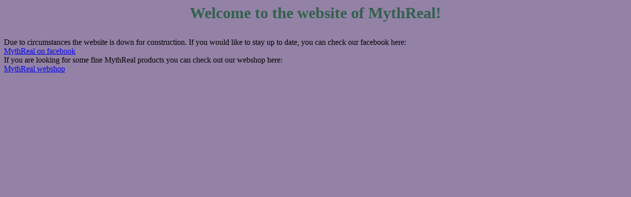

--- FILE ---
content_type: text/html
request_url: http://mythreal.nl/welcome.html
body_size: 342
content:
<html>
<body bgcolor="#9382A6">

<center><h1><p style="color:33614D;">Welcome to the website of MythReal!</p></h1></center>
<p>
Due to circumstances the website is down for construction.
If you would like to stay up to date, you can check our facebook here:<br>
<a href="https://www.facebook.com/MythReal-108987682580306/?fref=ts" target="_blank">MythReal on facebook</a>
<br>
If you are looking for some fine MythReal products you can check out our webshop here:<br>
<a href="https://www.facebook.com/MythReal-108987682580306/shop/" target="_blank">MythReal webshop</a>









</body>
</html>